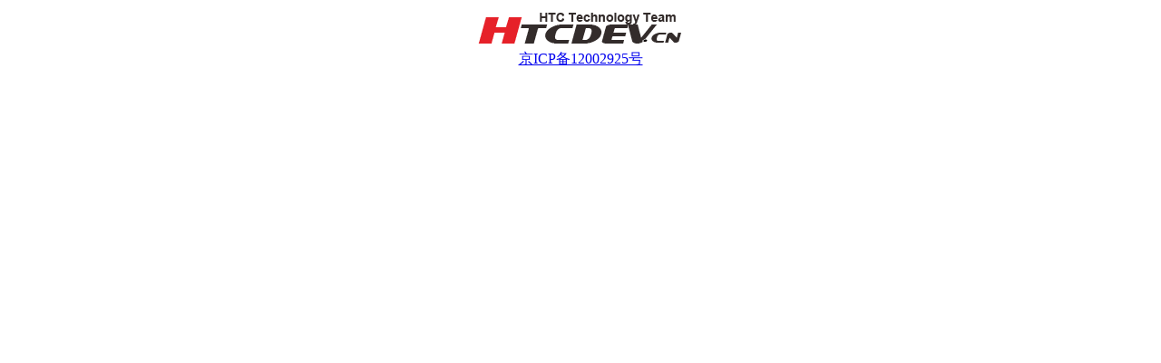

--- FILE ---
content_type: text/html
request_url: https://htcdev.cn/
body_size: 1
content:
<center> <img src="../HTTLogo.png"/>
 </center>
<center><a href=http://beian.miit.gov.cn/ target=_blank> ��ICP��12002925�� </a><center>